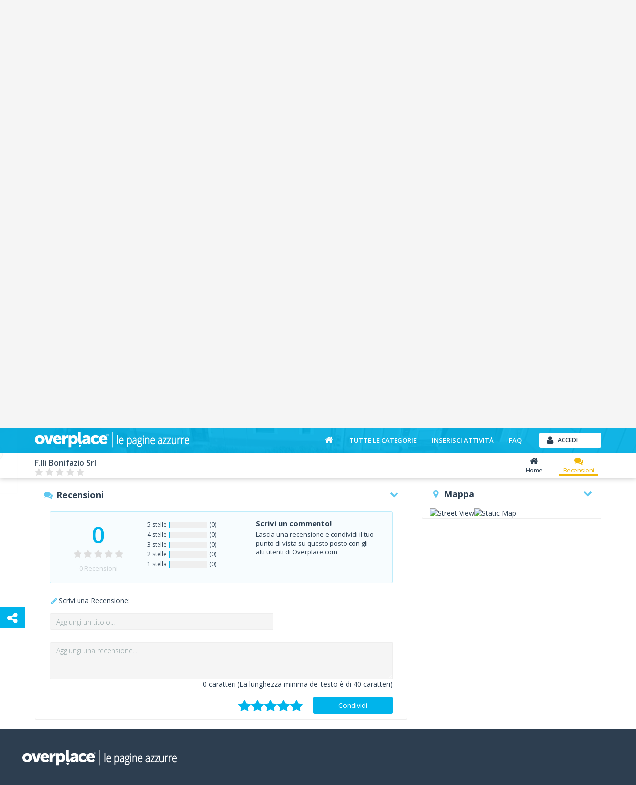

--- FILE ---
content_type: text/html; charset=utf-8
request_url: https://www.overplace.com/calabria/kr/cutro/cereali-e-granaglie/flli-bonifazio-srl-a-cutro/recensioni.html
body_size: 9941
content:
<!DOCTYPE html><html lang="it"><head><title>F.LLI BONIFAZIO SRL Cereali e granaglie Cutro 88842 recensioni e commenti by overplace</title><meta charset="utf-8"/><meta itemprop="name" content="Overplace"/><meta itemprop="url" content="https://www.overplace.com/"/><meta http-equiv="X-UA-Compatible" content="IE=edge"/><meta name="viewport" content="width=device-width, initial-scale=1"><meta name="description" content="F.LLI BONIFAZIO SRL a Cutro su overplace trovi 0 commenti su F.LLI BONIFAZIO SRL con punteggio 0 su 5 cereali e granaglie a Cutro 88842"/><meta name="keywords" content="Produzione e vendita di cereali e granaglie F.lli Bonifazio Srl Cutro,mangimi e prodotti zootecnici Crotone,Produzione e vendita di cereali e granaglie,alimenti per animali,concimi,sementi,prodotti zootecnici,fitofarmaci,irrigazione,servizi di giardinaggio"/><meta name="robots" content="index,follow"/><meta name="mobile-web-app-capable" content="yes"/><meta name="apple-mobile-web-app-capable" content="yes"><meta property="fb:app_id" content="115230588545323"/><meta property="og:type" content="business.business"/><meta property="og:url" content="https://www.overplace.com/calabria/kr/cutro/cereali-e-granaglie/flli-bonifazio-srl-a-cutro/recensioni.html"/><meta property="og:title" content="F.LLI BONIFAZIO SRL Cereali e granaglie Cutro 88842 recensioni e commenti by overplace"/><meta property="og:image" content="http://www.overplace.com/files/jumbotron/84425/jumbo_16023_20190416_f73a432616effb332298c3fb6008c1b2.jpg"/><meta property="og:description" content="F.LLI BONIFAZIO SRL a Cutro su overplace trovi 0 commenti su F.LLI BONIFAZIO SRL con punteggio 0 su 5 cereali e granaglie a Cutro 88842"/><meta property="business:contact_data:street_address" content="BIVIO LENZE SNC"/><meta property="business:contact_data:locality" content="Cutro"/><meta property="business:contact_data:postal_code" content="88842"/><meta property="business:contact_data:region" content="Calabria"/><meta property="business:contact_data:country_name" content="Italia"/><meta property="place:location:latitude" content="39.021160"/><meta property="place:location:longitude" content="16.958275"/><link href="//www.overplace.com/templates/restyling/site_new/css/bootstrap/3.2.0/css/A.bootstrap.min.css.pagespeed.cf.Sy5_F7fDIn.css" rel="stylesheet"/><link href="//www.overplace.com/templates/restyling/site_new/css/A.scheda.min.css,qv=1.4.pagespeed.cf.hpQXcobHQb.css" rel="stylesheet"/> <link href="//www.overplace.com/templates/restyling/site_new/css/font-awesome/4.6.3/css/A.font-awesome.min.css.pagespeed.cf.vwiUpsrjcv.css" rel="stylesheet"/><link href="https://fonts.googleapis.com/css2?family=Open+Sans:wght@300;400;600;700;800&display=swap" defer rel="stylesheet" media="print" onload="this.media='all'" rel="stylesheet"><link href="//www.overplace.com/templates/restyling/site_new/css/bootstrap/A.bootstrap.custom.min.css.pagespeed.cf.EK8TUvYdW1.css" rel="stylesheet"/><link href="//www.overplace.com/templates/restyling/site_new/css/misc/nekoAnim.min.css" defer rel="stylesheet" media="print" onload="this.media='all'"/><link href="//www.overplace.com/templates/restyling/site_new/css/misc/A.jquery-eu-cookie-law-popup.min.css.pagespeed.cf.kdorJc5xWr.css" defer rel="stylesheet" media="print" onload="this.media='all'" rel="stylesheet"/><link href="//www.overplace.com/templates/restyling/site_new/css/A.common.min.css.pagespeed.cf.EanbkQxhsT.css" rel="stylesheet"/><link href="//www.overplace.com/templates/restyling/site_new/css/responsive.min.css" rel="stylesheet" media="print" onload="this.media='all'"/><link href="//www.overplace.com/templates/restyling/site_new/css/fancybox/jquery.fancybox.min.css" rel="stylesheet" defer media="print" onload="this.media='all'"><link href="//www.overplace.com/templates/restyling/site_new/css/misc/A.owl.carousel.min.css.pagespeed.cf.Aa9UM0lSJS.css" rel="stylesheet" defer media="print" onload="this.media='all'"><link href="//www.overplace.com/templates/restyling/site_new/css/scheda/scheda_commenti.min.css" rel="stylesheet" defer media="print" onload="this.media='all'"><link href="//www.overplace.com/templates/restyling/site_new/css/scheda/scheda_menu.min.css?v=1.9" rel="stylesheet" defer media="print" onload="this.media='all'"><link rel="apple-touch-icon-precomposed" sizes="144x144" href="https://overplace.com/templates/restyling/site_new/images/ico/favicon_144.png"/><link rel="apple-touch-icon-precomposed" sizes="114x114" href="https://overplace.com/templates/restyling/site_new/images/ico/favicon_114.png"/><link rel="apple-touch-icon-precomposed" sizes="72x72" href="https://overplace.com/templates/restyling/site_new/images/ico/favicon_72.png"/><link rel="apple-touch-icon-precomposed" sizes="57x57" href="https://overplace.com/templates/restyling/site_new/images/ico/favicon_57.png"/><link rel="shortcut icon" href="https://overplace.com/favicon.ico"/><link rel="canonical" href="https://www.overplace.com/calabria/kr/cutro/cereali-e-granaglie/flli-bonifazio-srl-a-cutro/recensioni.html"/><script type="application/ld+json">{"additionalType":["https://www.wikidata.org/wiki/Q2095"],"name":"F.LLI BONIFAZIO SRL","description":"I vasti mondi della zootecnia e dell'agricoltura rappresentano il core business dell'azienda F.lli Bonifazio Srl, specializzata nella produzione e nella commercializzazione di granaglie, farine e cereali. Oltre quarant'anni di esperienza fanno di questa industria una realt\u00c3\u00a0 leader per il territorio calabrese e un partner serio e affidabile per gli allevatori e gli agricoltori di questa Regione. F.lli Bonifazio produce mangimi, sfarinati e legumi della migliore qualit\u00c3\u00a0 nel pieno rispetto della natura e delle leggi vigenti, volte a tutelare la salute degli animali e dei consumatori. Impiegando tecnologie moderne, ottiene anche fitofarmaci e concimi destinati al mondo dell'agricoltura e del giardinaggio.","url":["https://www.overplace.com/flli-bonifazio-srl-a-cutro"],"image":{"@type":"ImageObject","author":"F.LLI BONIFAZIO SRL","contentLocation":"Cutro, Italy","url":"https://www.overplace.com/files/jumbotron/84425/jumbo_16023_20190416_f73a432616effb332298c3fb6008c1b2.jpg","datePublished":"2019-04-16","name":"F.LLI BONIFAZIO SRL Cereali e granaglie"},"logo":"https://www.overplace.com/files/84425/lg_16023_20190416_7d3a4ff1811ec75ec3d2ebeeb3651eac.jpg","email":"info@bonifazio.com","telephone":"+39393355842329","contactPoint":{"telephone":"+39393355842329","contactType":"reservations","@type":"contactPoint"},"hasMap":"https://www.google.com/maps/dir//39.021160,16.958275/@39.021160,16.958275,15z","address":{"streetAddress":"BIVIO LENZE SNC","addressLocality":"Cutro","addressRegion":"Crotone","postalCode":"88842","addressCountry":"Italia","@context":"http://schema.org","@type":"PostalAddress"},"photo":[{"url":"https://www.overplace.com/files/84425/16023_20190416_7d3a4ff1811ec75ec3d2ebeeb3651eac.jpg","name":"F.LLI BONIFAZIO SRL Cereali e granaglie","@type":"ImageObject"}],"@context":"https://schema.org","@type":"Organization"}</script><script type="application/ld+json"></script><script>var siteDomain='overplace.com';</script><script>!function(f,b,e,v,n,t,s){if(f.fbq)return;n=f.fbq=function(){n.callMethod?n.callMethod.apply(n,arguments):n.queue.push(arguments)};if(!f._fbq)f._fbq=n;n.push=n;n.loaded=!0;n.version='2.0';n.queue=[];t=b.createElement(e);t.async=!0;t.src=v;s=b.getElementsByTagName(e)[0];s.parentNode.insertBefore(t,s)}(window,document,'script','https://connect.facebook.net/en_US/fbevents.js');fbq('init','636197567209559');fbq('track','PageView');</script><noscript><img height="1" width="1" style="display:none" src="https://www.facebook.com/tr?id=636197567209559&ev=PageView&noscript=1"/></noscript></head><body><script type="text/javascript">if(typeof ie8!="undefined"&&ie8)window.location.href('https://www.overplace.com/browser-non-supportato');</script> <div id="wrap"> <header> <nav class="navbar navbar-fixed-top" role="navigation"><div class="container"> <div class="navbar-header"> <button type="button" class="navbar-toggle" data-toggle="collapse" data-target=".navbar-ex1-collapse" aria-label="Collapse"> <span class="sr-only">Toggle navigation</span> <span class="icon-bar"></span> <span class="icon-bar"></span> <span class="icon-bar"></span> </button> <a class="navbar-brand" href="//www.overplace.com/" title="Overplace - Ristoranti, Hotel, negozi e aziende nella tua citt&agrave;"><img src="[data-uri]" alt="Logo Overplace - Ristoranti, Hotel, negozi e aziende nella tua citt&agrave;"></a> <span> <a href="//www.overplace.com/" title="Overplace - Ristoranti, Hotel, negozi e aziende nella tua citt&agrave;">Overplace - Ristoranti, Hotel, negozi e aziende nella tua citt&agrave;</a> </span> </div> <div class="collapse navbar-collapse navbar-ex1-collapse"> <ul class="nav navbar-nav navbar-right"><li><a href="//www.overplace.com/" title="Overplace - Tutto il meglio della tua citt&agrave;"><span class="fa fa-home fa-fw"></span></a></li><li><a href="//www.overplace.com/tutte-le-categorie/" title="Categorie su Overplace.com">Tutte le categorie</a></li><li><a href="//www.overplace.com/inserisci-attivita/" title="Inserisci la tua attivit&agrave; in Overplace.com">Inserisci attivit&agrave;</a></li><li><a href="//www.overplace.com/faq/" title="FAQ">FAQ</a></li><li class="dropdown nav-login"><button type="button" id="btn-login" class="btn btn-primary btn-header btn-icon icon-left navbar-btn dropdown-toggle" data-toggle="dropdown"><span class="fa fa-user"></span><span class="text-left">Accedi</span></button><ul id="box-login" class="dropdown-menu" role="menu"><div id="login-caret"><span class="caret"></span></div><li><form id="form-login" class="form-horizontal" role="form" accept-charset="UTF-8" action="https://overplace.com/my/login.php" method="post"><div class="alert"><h4 class="alert-heading"></h4><p></p></div><div class="form-group"><div class="input-group"><span class="input-group-addon"><span class="fa fa-user fa-fw"></span></span><input type="email" id="username" name="username" class="form-control" placeholder="Nome utente" required /></div></div><div class="form-group"><div class="input-group"><span class="input-group-addon"><span class="fa fa-key fa-fw"></span></span><input type="password" id="password" name="password" class="form-control" placeholder="Password" required /></div></div><input type="hidden" name="action" value="login"/><input type="hidden" name="return_type" value="json"/><div class="form-group"> <button id="sign-in" class="btn btn-green btn-block btn-icon icon-left" type="button" data-loading-text="Accesso in corso..."><span class="fa fa-unlock fa-lg"></span><span class="text-center">Accedi</span></button> </div><div class="form-group"><a class="btn btn-primary btn-md btn-orange btn-block btn-icon icon-left" rel="nofollow" href="https://www.overplace.com/lost_password/"><span class="fa fa-question fa-lg"></span><span class="text-center">Recupera Password</span></a></div></form> <div class="title_separator"><p>oppure</p></div><div class="form-group"><button type="button" class="btn btn-primary btn-md btn-blue btn-block btn-icon icon-left sign-in-facebook" data-loading-text="Accesso in corso..."><span class="fa fa-facebook-square fa-lg"></span><span class="text-center">Accedi con Facebook</span></button></div><div class="form-group"><button type="button" class="btn btn-primary btn-md btn-red btn-block btn-icon icon-left sign-in-google" data-loading-text="Accesso in corso..."><span class="fa fa-google-plus-square fa-lg"></span><span class="text-center">Accedi con Google</span></button></div></li></ul></li> </ul> </div> </div></nav><div id="login-modal" class="modal fade" tabindex="-1" role="dialog" aria-labelledby="myModalLabel" aria-hidden="true"><div class="modal-dialog"><div class="modal-content"><div class="modal-header"><button type="button" class="close" data-dismiss="modal" aria-hidden="true">&times;</button><h6 class="modal-title">Effettua l&apos;accesso</h6></div><div class="modal-body"><div class="box-modal-body"><form id="form-login-modal" role="form" accept-charset="UTF-8" action="https://www.overplace.com/my/login.php" method="post"><div class="alert"><h4 class="alert-heading"></h4><p></p></div><div class="form-group"><div class="input-group"> <span class="input-group-addon"><span class="fa fa-user fa-fw"></span></span><input type="text" name="username" id="username_login" class="form-control" placeholder="Nome utente"> </div></div><div class="form-group"><div class="input-group"> <span class="input-group-addon"><span class="fa fa-key fa-fw"></span></span> <input type="password" name="password" id="password_login" class="form-control" placeholder="Password"> </div></div><div class="form-group"><button id="sign-in-modal" class="btn btn-green btn-block" type="button" data-loading-text="Accesso in corso...">Accedi</button> </div> <input type="hidden" name="action" value="login"/> <input type="hidden" name="return_type" value="json"/> </form> <div class="title_separator"><p>oppure utilizza i tuoi social network</p></div><div class="form-group"><div class="checkbox-group checkbox_group_terms_and_conditions"><input type="checkbox" class="form-check-input" id="terms_and_conditions_login" name="terms_and_conditions" placeholder="terms_and_conditions" value="1"> &nbsp;<label class="form-check-label" for="terms_and_conditions"> Accetto e Dichiaro di aver letto le <a target="_blank" rel="nofollow noopener" href="https://www.overplace.com/condizioni/">condizioni d'uso</a></label></div></div><div class="form-group"><div class="checkbox-group checkbox_group_personal_data_conditions"><input type="checkbox" class="form-check-input" id="personal_data_conditions_login" name="personal_data_conditions" placeholder="personal_data_conditions" value="1"> &nbsp;<label class="form-check-label" for="personal_data_conditions"> Acconsento al trattamento dei miei dati personali per ricevere offerte e comunicazioni commerciali da parte di Overplace e i suoi Partner <a target="_blank" rel="nofollow noopener" href="https://www.overplace.com/privacy/">(Informativa Privacy)</a></label></div></div> <div class="login-social"><div class="form-group"><button type="button" class="btn btn-primary btn-md btn-blue btn-block btn-icon icon-left sign-in-facebook" data-loading-text="Accesso in corso..."><span class="fa fa-facebook-square fa-lg"></span><span class="text-center">Facebook</span></button></div><div class="form-group"><button type="button" class="btn btn-primary btn-md btn-red btn-block btn-icon icon-left sign-in-google" data-loading-text="Accesso in corso..."><span class="fa fa-google-plus-square fa-lg"></span><span class="text-center">Google</span></button></div></div> <div class="title_separator"><p>Non possiedi un account?</p></div> <button id="open-register-modal" class="btn btn-danger btn-block" type="button">Registrati subito</button> </div></div></div></div></div><div id="registration-modal" class="modal fade" tabindex="-1" role="dialog" aria-labelledby="myModalLabel" aria-hidden="true"><div class="modal-dialog"><div class="modal-content"><div class="modal-header"><button type="button" class="close" data-dismiss="modal" aria-hidden="true">&times;</button><h6 class="modal-title">Registrati su Overplace</h6></div><div class="modal-body"><div class="box-modal-body"><div class="register-social"><p class="text-center">Accedi utilizzando i tuoi social network preferiti</p><div class="form-group"><button type="button" id="register-facebook" class="btn btn-primary btn-md btn-blue btn-block btn-icon icon-left" data-loading-text="Registrazione..."><span class="fa fa-facebook-square fa-lg"></span><span class="text-center">Facebook</span></button></div><div class="form-group"><button type="button" id="register-google" class="btn btn-primary btn-md btn-red btn-block btn-icon icon-left" data-loading-text="Registrazione..."><span class="fa fa-google-plus-square fa-lg"></span><span class="text-center">Google</span></button></div></div><div class="title_separator"><p>oppure</p></div><div class="alert"><h4 class="alert-heading"></h4><p></p></div><form id="form-registration-modal" class="form-horizontal" role="form" accept-charset="UTF-8" action="https://www.overplace.com/accedi/" method="post"><div class="form-group"><div class="input-group"><span class="input-group-addon"><span class="fa fa-pencil fa-fw"></span></span><input type="text" name="nome" id="nome_registrazione" class="form-control" placeholder="Nome e cognome"></div></div><div class="form-group"><div class="input-group"><span class="input-group-addon"><span class="fa fa-user fa-fw"></span></span><input type="email" name="username" id="username_registrazione" class="form-control" placeholder="Indirizzo e-mail"></div></div><div class="form-group"><div class="input-group"><span class="input-group-addon"><span class="fa fa-key fa-fw"></span></span><input type="password" name="password" id="password_registrazione" class="form-control password" placeholder="Password"></div></div><div class="form-group"><div class="input-group"><span class="input-group-addon"><span class="fa fa-key fa-fw"></span></span><input type="password" name="confirm_password" id="confirm_password_registrazione" class="form-control" placeholder="Conferma password"></div></div><div class="form-group"><div class="checkbox-group checkbox_group_terms_and_conditions"><input type="checkbox" class="form-check-input" id="terms_and_conditions" name="terms_and_conditions" placeholder="terms_and_conditions" value="1"> &nbsp;<label class="form-check-label" for="terms_and_conditions"> Accetto e Dichiaro di aver letto le <a target="_blank" rel="nofollow noopener" href="https://www.overplace.com/condizioni/">condizioni d'uso</a></label></div></div><div class="form-group"><div class="checkbox-group checkbox_group_personal_data_conditions"><input type="checkbox" class="form-check-input" id="personal_data_conditions" name="personal_data_conditions" placeholder="personal_data_conditions" value="1"> &nbsp;<label class="form-check-label" for="personal_data_conditions"> Acconsento al trattamento dei miei dati personali per ricevere offerte e comunicazioni commerciali da parte di Overplace e i suoi Partner <a target="_blank" rel="nofollow noopener" href="https://www.overplace.com/privacy/">(Informativa Privacy)</a></label></div></div><input type="hidden" value="registrazione" name="action"><input type="hidden" name="return_type" value="json"/><button id="register-modal" class="btn btn-danger btn-block" type="button" data-loading-text="Registrazione in corso...">Registrati</button></form></div></div></div></div></div> </header><section><div id="box-header-image" class="container-fluid"><div class="row"><div class="col-xs-12"><div id="header-image" data-image="//www.overplace.com//files//jumbotron/84425/jumbo_16023_20190416_f73a432616effb332298c3fb6008c1b2.WebP" title="F.lli bonifazio srl cereali e granaglie"><div class="col-xs-12 text-center"><span class="fa fa-refresh fa-spin"></span></div></div></div><div class="col-xs-12"><div id="header-title"><div class="container"><div class="row"><div class="col-sm-12"><h1>F.lli Bonifazio Srl</h1></div></div></div></div></div></div></div></section><section><div id="box-nav-vetrina" class="container-fluid"><div class="row"><div class="col-sm-12"><div class="row"><div class="container"><div class="row"><div id="nav-vetrina-title" class="col-xl-4 col-md-5 col-xs-12"><h4>F.lli Bonifazio Srl</h4><div id="nav-vetrina-icon" class="visible-xs"><a rel="nofollow" class="btn btn-green btn-icon icon-left" href="tel:393355842329" onClick="_gaq.push(['_trackEvent', 'telefonata', 'telefono_fisso_mobile_v', '84425']);"><span class="fa fa-phone"></span>Chiama</a><a class="btn btn-orange btn-icon icon-left" rel="nofollow" href="http://maps.google.com/maps?q=39.021160,16.958275" target="_blank" onClick="_gaq.push(['_trackEvent', 'link', 'mappa_mobile', '84425']);"><span class="fa fa-map-marker"></span>Mappa</a></div><div class="hidden-sm hidden-xs"><div class="rating"><span class="stars v0"></span></div></div></div><div id="nav-vetrina-menu" class="col-xl-8 col-md-7 col-xs-12 hidden-xs"><ul class="list-inline"><li><a href="https://www.overplace.com/calabria/kr/cutro/cereali-e-granaglie/flli-bonifazio-srl-a-cutro.html" title="Home" class="<!-- NAV_ITEM_CLASS_SELECTOR !-->"><span class="fa fa-home fa-fw"></span>Home</a></li><li><a href="https://www.overplace.com/calabria/kr/cutro/cereali-e-granaglie/flli-bonifazio-srl-a-cutro/recensioni.html#box-recensioni" title="Recensioni" class="menu-recensioni-label active"><span class="fa fa-comments fa-fw"></span>Recensioni</a></li><li class="nav_more_menu hidden"><a href="#" title="Altri servizi" data-toggle="dropdown" type="button" id="dropdown_menu_scheda"><span class="fa fa-ellipsis-h"></span>Altro<span class="more-icon fa fa-chevron-down"></span></a><ul class="dropdown-menu dropdown-inverse" role="menu" aria-labelledby="dropdown_menu_scheda"></ul></li></ul></div></div></div></div></div></div><div class="row"><div class="container"><div class="row"><div id="box-header-title" class="img-rounded"><div class="border-img"><div class="inner-img"><img src="//www.overplace.com/files/84425/lg_16023_20190416_7d3a4ff1811ec75ec3d2ebeeb3651eac.WebP" alt="F.lli bonifazio srl cereali e granaglie"></div></div></div></div></div></div></div></section><main><div id="vetrina" class="container"><div class="row"><div class="col-xs-12"><ol class="breadcrumb" itemscope itemtype="http://schema.org/BreadcrumbList"><li itemprop="itemListElement" itemscope itemtype="http://schema.org/ListItem"><meta itemprop="position" content="1"/><a itemprop="item" itemscope itemtype="http://schema.org/Thing" id="//www.overplace.com/" href="//www.overplace.com/" title="Overplace"><meta itemprop="name" content="Overplace"/><span class="fa fa-home"></span></a></li><li itemprop="itemListElement" itemscope itemtype="http://schema.org/ListItem"> <meta itemprop="position" content="233"/> <a itemprop="item" itemscope itemtype="http://schema.org/Thing" itemid="https://www.overplace.com/calabria" href="https://www.overplace.com/calabria" title="Calabria"><span itemprop="name">Calabria</span></a></li><li itemprop="itemListElement" itemscope itemtype="http://schema.org/ListItem"> <meta itemprop="position" content="333"/> <a itemprop="item" itemscope itemtype="http://schema.org/Thing" itemid="https://www.overplace.com/calabria/kr" href="https://www.overplace.com/calabria/kr" title="KR"><span itemprop="name">KR</span></a></li><li itemprop="itemListElement" itemscope itemtype="http://schema.org/ListItem"> <meta itemprop="position" content="433"/> <a itemprop="item" itemscope itemtype="http://schema.org/Thing" itemid="https://www.overplace.com/calabria/kr/cutro" href="https://www.overplace.com/calabria/kr/cutro" title="Cutro"><span itemprop="name">Cutro</span></a></li><li itemprop="itemListElement" itemscope itemtype="http://schema.org/ListItem"> <meta itemprop="position" content="533"/> <a itemprop="item" itemscope itemtype="http://schema.org/Thing" itemid="https://www.overplace.com/calabria/kr/cutro/cereali-e-granaglie.html" href="https://www.overplace.com/calabria/kr/cutro/cereali-e-granaglie.html" title="Cereali e granaglie"><span itemprop="name">Cereali e granaglie</span></a></li><li itemprop="itemListElement" itemscope itemtype="http://schema.org/ListItem"> <meta itemprop="position" content="633"/> <a itemprop="item" itemscope itemtype="http://schema.org/Thing" itemid="https://www.overplace.com/calabria/kr/cutro/cereali-e-granaglie/flli-bonifazio-srl-a-cutro.html" href="https://www.overplace.com/calabria/kr/cutro/cereali-e-granaglie/flli-bonifazio-srl-a-cutro.html" title="F.lli bonifazio srl"><span itemprop="name">F.lli bonifazio srl</span></a></li></ol></div></div><div class="row"><div class="col-md-8"><section><div id="box-info" class="box-container"><div class="col-md-12"><h1 class="title-scheda">F.lli bonifazio srl - Recensioni - Cutro </h1></div><div class="info col-xs-12"><div class="col-xs-12"><div class="categorie"><p><strong>Categorie: </strong><a href="https://www.overplace.com/calabria/kr/cutro/cereali-e-granaglie.html">Cereali e granaglie</a>, <a href="https://www.overplace.com/calabria/kr/cutro/concimi-e-fertilizzanti.html">Concimi e fertilizzanti</a>, <a href="https://www.overplace.com/calabria/kr/cutro/mangimi-foraggi-ed-integratori-zootecnici.html">Mangimi, foraggi ed integratori zootecnici</a></p></div><div class="indirizzo"><p><strong>Indirizzo: </strong>BIVIO LENZE SNC - <span>88842</span> <span>Cutro</h2></span> Crotone - <span>Calabria</span></span></p></div><div class="riferimenti"> <p class="hidden-xs"><strong>Tel. </strong><a href="tel:393355842329" onClick="_gaq.push(['_trackEvent', 'telefonata', 'telefono_fisso', '84425']);">393355842329</a></p> </div></div></div></div></section><section><div id="box-descrizione" class="box-container"><div class="box-container-header"><span class="fa fa-pencil fa-fw"></span><p>Lo sapevi che</p><span class="fa fa-chevron-down fa-fw pull-right"></span></div><div class="box-container-content"><div class="col-xs-12" id="descrizione_scheda" data-readmore-open-link="<span class='fa fa-plus fa-lg'></span> Continua a leggere..." data-readmore-close-link="<span class='fa fa-minus fa-lg'></span> Chiudi"><p>I vasti mondi della zootecnia e dell'agricoltura rappresentano il core business dell'azienda F.lli Bonifazio Srl, specializzata nella produzione e nella commercializzazione di granaglie, farine e cereali. Oltre quarant'anni di esperienza fanno di questa industria una realtà leader per il territorio calabrese e un partner serio e affidabile per gli allevatori e gli agricoltori di questa Regione. F.lli Bonifazio produce mangimi, sfarinati e legumi della migliore qualità nel pieno rispetto della natura e delle leggi vigenti, volte a tutelare la salute degli animali e dei consumatori. Impiegando tecnologie moderne, ottiene anche fitofarmaci e concimi destinati al mondo dell'agricoltura e del giardinaggio.</p></div></div></div></section><section id="commenti"><div id="box-recensioni" class="box-container"><div class="box-container-header"><span class="fa fa-comments fa-fw"></span><p>Recensioni</p><span class="fa fa-chevron-down fa-fw pull-right"></span></div><div class="box-recensioni-container"><div class="box-container-content"><div id="box-rating-commenti"><div class="col-xs-12 hidden-xs"><div class="rating col-xs-12"><span class="hidden">F.LLI BONIFAZIO SRL</span><div class="col-sm-3 col-xs-6 text-center"><h5 class="rating_number">0</h5><span class="hidden">5</span><span class="stars v0"></span><p class="nr_recensioni"><span>0</span> Recensioni</p></div><div class="col-xl-3 col-sm-4 col-xs-6 rating-bars"><ul class="list-unstyled"><li><p>5 stelle</p><div class="rating-bar"><div class="rating-progress" data-rating-progress="0"></div></div><p>(0)</p></li><li><p>4 stelle</p><div class="rating-bar"><div class="rating-progress" data-rating-progress="0"></div></div><p>(0)</p></li><li><p>3 stelle</p><div class="rating-bar"><div class="rating-progress" data-rating-progress="0"></div></div><p>(0)</p></li><li><p>2 stelle</p><div class="rating-bar"><div class="rating-progress" data-rating-progress="0"></div></div><p>(0)</p></li><li><p>1 stella</p><div class="rating-bar"><div class="rating-progress" data-rating-progress="0"></div></div><p>(0)</p></li></ul></div><div class="col-xl-6 col-sm-5"><h5 class="discalaimer-recensioni">Scrivi un commento!</h5><p>Lascia una recensione e condividi il tuo punto di vista su questo posto con gli alti utenti di Overplace.com</p></div></div></div></div></div><div class="box-recensioni-spinner"><span class="fa fa-refresh fa-spin"></span></div><div class="box-container-content hidden"><div id="box-inserisci-commenti"><div class="col-xs-12 write-review-label-container"><p><span class="fa fa-pencil fa-fw"></span>Scrivi una Recensione:</p></div><div class="col-xs-8 input-titolo-recensione"><input type="text" class="form-control" name="titolo" placeholder="Aggiungi un titolo..." title="titolo" maxlength="60"/></div><div class="col-xs-12 textarea-commento"><textarea name="commento" class="form-control" rows="3" placeholder="Aggiungi una recensione..."></textarea><span class="control-label" id="review_text_limit"><span id="review_text_count">0</span> caratteri (La lunghezza minima del testo è di 40 caratteri)</span></div><div class="col-xs-12 text-right"><div id="stars-wrapper" class="rating-stars"><input type="radio" name="newrate" value="1" title="Pessimo"/><input type="radio" name="newrate" value="2" title="Mediocre"/><input type="radio" name="newrate" value="3" title="Buono"/><input type="radio" name="newrate" value="4" title="Ottimo"/><input type="radio" name="newrate" value="5" title="Eccellente" checked="checked"/><input type="hidden" id="voto" name="voto" value=""/></div><div class="share-button"><button class="btn btn-primary btn-wide" id="button_login_commento" data-token-commento="" data-id-utente-commento="">Condividi</button></div></div></div><div id="box-separator-commenti" class="visible-xs"></div><div id="lista-commenti"></div><div id="paging-commenti"></div></div></div></div></section></div><div class="col-md-4"><section><div id="box-contatta" class="box-container"><div class="box-container-header"><span class="fa fa-envelope fa-fw"></span><p>Contatta</p><span class="fa fa-chevron-down fa-fw pull-right"></span></div><div class="box-container-content"><div class="col-xs-12"><div class="row"><div class="col-xs-12"><p>Scrivi a <strong>F.LLI BONIFAZIO SRL</strong> per richiedere qualunque <strong>informazione</strong>, per un <strong>preventivo</strong> o per inviargli il tuo <strong>curriculum</strong>.</p></div><div class="col-xs-12 text-center"> <a class="btn btn-primary btn-wide" rel="noopener" href="https://www.overplace.com/contatta-attivita/flli-bonifazio-srl-a-cutro" target="_blank" title="Contatta F.LLI BONIFAZIO SRL">	Contatta </a></div></div></div></div></div></section><section><div id="box-servizi-marchi" class="box-container"><div class="box-container-header"><span class="fa fa-star fa-fw"></span><p>Servizi e marchi</p><span class="fa fa-chevron-down fa-fw pull-right"></span></div><div class="box-container-content"><div class="col-xs-12"><ul><li class="">Produzione e vendita di cereali e granaglie F.lli Bonifazio Srl Cutro</li><li class="">mangimi e prodotti zootecnici Crotone</li><li class="">Produzione e vendita di cereali e granaglie</li><li class="">alimenti per animali</li><li class="">concimi</li><li class="">sementi</li><li class="">prodotti zootecnici</li><li class="">fitofarmaci</li><li class="">irrigazione</li><li class="">servizi di giardinaggio</li></ul></div></div></div></section><style>#box-mappa{margin-bottom:20px}#box-container-panorama{width:100%;height:190px;overflow:hidden}#map-panorama{position:relative;width:100%;height:450px;margin-top:-130px}#map-canvas{width:100%;height:190px;margin-bottom:15px}.infowindow{min-width:100px;padding:10px 0 10px 25px}.infowindow p{margin:0;font-size:12px}.infowindow a{color:#5fc8f0;font-weight:500}</style><section><div id="box-mappa" class="box-container" data-marker="marker"><div class="box-container-header"><span class="fa fa-map-marker fa-fw"></span><p>Mappa</p><span class="fa fa-chevron-down fa-fw pull-right"></span></div><div class="box-container-content"><div class="col-xs-12"><img height="190" width="330" alt="Street View" src="https://maps.googleapis.com/maps/api/streetview?location=39.021160,16.958275&key=AIzaSyAIRV40KZx4kB4_eEjzvE7g-JeZIKZotKg&size=330x190"/><img height="190" width="330" alt="Static Map" src="https://maps.googleapis.com/maps/api/staticmap?markers=icon:https://overplace.com/templates/restyling/site_new/images/marker.png&zoom=17&center=39.021160,16.958275&size=330x190&key=AIzaSyAIRV40KZx4kB4_eEjzvE7g-JeZIKZotKg&markers=icon:https://overplace.com/templates/restyling/site_new/images/marker.png%7C39.021160,16.958275"/></div></div></div></section></div></div><div class="row"><div id="nav-vetrina-menu-mobile" class="col-xs-12 visible-xs"><div class="owl-carousel"><div class="item"><a href="#share" title="Condividi"><span class="fa fa-share-alt"></span>Condividi</a></div><div class="item"><a href="https://www.overplace.com/calabria/kr/cutro/cereali-e-granaglie/flli-bonifazio-srl-a-cutro.html" title="Home"><span class="fa fa-home fa-fw"></span>Home</a></div><div class="item"><a href="https://www.overplace.com/calabria/kr/cutro/cereali-e-granaglie/flli-bonifazio-srl-a-cutro/recensioni.html#box-recensioni" title="Recensioni"><span class="fa fa-comments fa-fw"></span>Recensioni</a></div></div></div></div></div></main><button id="open-social-container" aria-label="Open Social" type="button" class="btn btn-primary"><i class="fa fa-share-alt"></i></button><div id="social-share-container-backdrop" class="social-share-container-backdrop"></div><div id="social-share-container"><h4>Condividi su<button id="social-share-close-button" class="pull-right" title="Chiudi"><i class="fa fa-close" aria-hidden="true"></i></button></h4><ul class="share-grid"><li><a href="https://www.facebook.com/sharer/sharer.php?u=http%3A%2F%2Fwww.overplace.com%2Fflli-bonifazio-srl-a-cutro" target="_blank" rel="noopener" title="Facebook" class="facebook" ondragstart="return false;"><i class="fa fa-facebook hidden-xs" aria-hidden="true"></i><span class="visible-xs"><i class="fa fa-facebook" aria-hidden="true"></i> Facebook</span></a></li><li role="separator" class="divider visible-xs"></li><li><a href="https://twitter.com/intent/tweet?url=http%3A%2F%2Fwww.overplace.com%2Fflli-bonifazio-srl-a-cutro" target="_blank" rel="noopener" title="Twitter" class="twitter" ondragstart="return false;"><i class="fa fa-twitter hidden-xs" aria-hidden="true"></i><span class="visible-xs"><i class="fa fa-twitter" aria-hidden="true"></i> Twitter</span></a></li><li role="separator" class="divider visible-xs"></li><li><a href="https://plus.google.com/share?url=http%3A%2F%2Fwww.overplace.com%2Fflli-bonifazio-srl-a-cutro" target="_blank" rel="noopener" title="Google+" class="google-plus" ondragstart="return false;"><i class="fa fa-google-plus hidden-xs" aria-hidden="true"></i><span class="visible-xs"><i class="fa fa-google-plus" aria-hidden="true"></i> Google+</span></a></li><li role="separator" class="divider visible-xs"></li><li><a href="https://www.linkedin.com/shareArticle?mini=true&url=http%3A%2F%2Fwww.overplace.com%2Fflli-bonifazio-srl-a-cutro&title=F.LLI+BONIFAZIO+SRL&summary=F.LLI+BONIFAZIO+SRL" rel="noopener" target="_blank" title="LinkedIn" class="linkedin" ondragstart="return false;"><i class="fa fa-linkedin hidden-xs" aria-hidden="true"></i><span class="visible-xs"><i class="fa fa-linkedin" aria-hidden="true"></i> LinkedIn</span></a></li><li role="separator" class="divider visible-xs"></li><li><a href="https://pinterest.com/pin/create/button/?url=http%3A%2F%2Fwww.overplace.com%2Fflli-bonifazio-srl-a-cutro&media=//www.overplace.com/files/84425/16023_20190416_7d3a4ff1811ec75ec3d2ebeeb3651eac.WebP&description=F.LLI+BONIFAZIO+SRL" target="_blank" rel="noopener" title="Pinterest" class="pinterest" ondragstart="return false;"><i class="fa fa-pinterest-p hidden-xs"></i><span class="visible-xs"><i class="fa fa-pinterest-p"></i> Pinterest</span></a></li><li role="separator" class="divider visible-xs"></li><li><a href="mailto:?subject=F.LLI+BONIFAZIO+SRL&body=http%3A%2F%2Fwww.overplace.com%2Fflli-bonifazio-srl-a-cutro" title="Email" class="overplace" ondragstart="return false;"><i class="fa fa-envelope hidden-xs"></i><span class="visible-xs"><i class="fa fa-envelope"></i> Email</span></a></li></ul></div></div><footer id="footer" class="new-footer"><div class="container-fluid"><div class="row"><div class="col-md-12 footer-logo-container"><a class="footer_logo" href="//www.overplace.com/" title="Overplace - Ristoranti, Hotel, negozi e aziende nella tua città"></a></div><div class="col-md-3 col-sm-6"><h5>Categorie pi&ugrave; ricercate </h5><div class="categories-list-container"><a href='//overplace.com/azienda-locale.html' target='_blank'>Azienda locale</a>, <a href='//overplace.com/comune-e-servizi-comunali.html' target='_blank'>Comune e servizi comunali</a>, <a href='//overplace.com/ristoranti.html' target='_blank'>Ristoranti</a>, <a href='//overplace.com/banche-ed-istituti-di-credito-e-risparmio.html' target='_blank'>Banche ed istituti di credito e risparmio</a>, <a href='//overplace.com/bar-e-caffe.html' target='_blank'>Bar e caff&egrave;</a>, <a href='//overplace.com/alberghi.html' target='_blank'>Alberghi</a>, <a href='//overplace.com/farmacie.html' target='_blank'>Farmacie</a>, <a href='//overplace.com/geometri-studi.html' target='_blank'>Geometri - studi</a>, <a href='//overplace.com/avvocati-studi.html' target='_blank'>Avvocati - studi</a></div><a class="left-link" href="https:////www.overplace.com/tutte-le-categorie"><span class="visible-xs hidden-lg hidden-md hidden-sm">Altre categorie</span> <span class="hidden-xs">Tutte le categorie</span> </a></div><div class="col-md-3 col-sm-6"><h5>Localit&agrave; pi&ugrave; ricercate</h5><div class="localities-list-container"><a href='//overplace.com/lombardia/lo/abbadia-cerreto' target='_blank'>Abbadia-cerreto</a>, <a href='//overplace.com/veneto/pd/abano-terme' target='_blank'>Abano-terme</a>, <a href='//overplace.com/toscana/si/abbadia-san-salvatore' target='_blank'>Abbadia-san-salvatore</a>, <a href='//overplace.com/lombardia/lc/abbadia-lariana' target='_blank'>Abbadia-lariana</a>, <a href='//overplace.com/toscana/pt/abetone' target='_blank'>Abetone</a>, <a href='//overplace.com/lombardia/mi/abbiategrasso' target='_blank'>Abbiategrasso</a>, <a href='//overplace.com/campania/na/acerra' target='_blank'>Acerra</a>, <a href='//overplace.com/sardegna/or/abbasanta' target='_blank'>Abbasanta</a>, <a href='//overplace.com/lazio/rm/roma' target='_blank'>Roma</a>, <a href='//overplace.com/marche/an/ancona' target='_blank'>Ancona</a>, <a href='//overplace.com/piemonte/al/alessandria' target='_blank'>Alessandria</a>, <a href='//overplace.com/lombardia/mi/milano' target='_blank'>Milano</a>, <a href='//overplace.com/puglia/ba/acquaviva-delle-fonti' target='_blank'>Acquaviva-delle-fonti</a>, <a href='//overplace.com/lazio/vt/acquapendente' target='_blank'>Acquapendente</a>, <a href='//overplace.com/marche/pu/acqualagna' target='_blank'>Acqualagna</a>, <a href='//overplace.com/piemonte/al/acqui-terme' target='_blank'>Acqui-terme</a>, <a href='//overplace.com/emilia-romagna/bo/bologna' target='_blank'>Bologna</a>, <a href='//overplace.com/toscana/ar/arezzo' target='_blank'>Arezzo</a>, <a href='//overplace.com/lazio/rm/ardea' target='_blank'>Ardea</a></div><a class="left-link" href="https:////www.overplace.com/tutte-le-localita"><span class="visible-xs hidden-lg hidden-md hidden-sm">Altre Localit&agrave;</span> <span class="hidden-xs">Tutte le Localit&agrave;</span> </a></div><div class="col-md-2 col-sm-4 footer-network"><h5>Area Clienti </h5><ul class="list-unstyled list-unstyled-area-clienti"><li><a href="https:////www.overplace.com/inserisci-attivita/" target="_blank" rel="noopener" title="Inserisci attività ">Inserisci Attivit&agrave; </a></li><li><a href="https:////www.overplace.com/contatti/" target="_blank" rel="noopener" title="Contattaci">Contattaci</a></li><li><a href="https:////www.overplace.com/segnala-attivita/" target="_blank" rel="noopener" title="Segnala attività">Segnala</a></li></ul></div><div class="col-md-2 col-sm-4 col-xs-12 footer-network"><h5 class="overplace-network-label"><span class="visible-xs hidden-lg hidden-md hidden-sm">Overplace Network</span> <span class="hidden-xs">NETWORK</span></h5><ul class="list-unstyled"><li><a href="https://wifi.overplace.com" target="_blank" rel="noopener" title="Overplace Wifi"><span class="visible-xs hidden-lg hidden-md hidden-sm">Wi-fi</span> <span class="hidden-xs">Overplace Wifi</span> </a></li><li><a href="https://coupon.overplace.com/cerca/" target="_blank" rel="noopener" title="Coupon Overplace"><span class="visible-xs hidden-lg hidden-md hidden-sm">Coupon</span> <span class="hidden-xs">Coupon Overplace</span></a></li><li><a href="https://aziende.overplace.com/" target="_blank" rel="noopener" title="Aziende Overplace"><span class="visible-xs hidden-lg hidden-md hidden-sm">Aziende</span> <span class="hidden-xs">Aziende Overplace</span> </a></li><li><a href="https://www.oversync.it/" target="_blank" rel="noopener" title="Reseller Oversync ">Reseller Oversync </a></li></ul></div><div class="col-md-2 col-sm-4 footer-network"><h5 class="hidden-xs">INFORMAZIONI UTILI </h5><ul class="list-unstyled"><li><a href="https:////www.overplace.com/condizioni/" rel="noopener" target="_blank" title="Condizioni">Condizioni</a></li><li><a href="https:////www.overplace.com/privacy/" rel="noopener" target="_blank" title="Privacy">Privacy</a></li><li><a href="https:////www.overplace.com/cookies/" rel="noopener" target="_blank" title="Cookies">Cookies</a></li></ul><ul class="footer-social"><li><a href="https://www.facebook.com/overplace.it" rel="noopener" target="_blank" title="facebook"><span class="fa fa-facebook fa-fw"></span></a></li><li><a href="https://twitter.com/overplacecom" rel="noopener" target="_blank" title="twitter"><span class="fa fa-twitter fa-fw"></span></a></li><li><a href="https://www.instagram.com/overplacepagineazzurre" rel="noopener" target="_blank" title="instagram"><span class="fa fa-instagram fa-fw"></span></a></li></ul></div></div><div class="footer-bottom"><hr><p class="hidden-xs text-center">Overplace propone i migliori esercizi commerciali della tua citt&agrave; a distanza di un clic. Negozi, bar, alberghi, ristoranti, tante attivit&agrave; locali con foto, video, novit&agrave; e servizi online. Potrai leggere e lasciare recensioni, usufruire di offerte e sconti quotidiani, prenotare online o registrarti alla rete wifi. In piena libert&agrave;, dal tuo pc o dal tuo smartphone!</p><br/><p class="text-center"><span class="hidden-xs">P.IVA: IT03028820540</span> <span class="hidden-xs">|</span> <span class="rights-label">© 2011-2020 Overplace. Tutti i diritti riservati.</span></p></div></div></div></footer><script type="text/javascript">function deferJS(){var script=document.createElement('script');script.type='text/javascript';script.src='//www.overplace.com/templates/restyling/site_new/js/misc/deferred.min.js';if(script.readyState){script.onreadystatechange=function(){if(script.readyState=="loaded"||script.readyState=="complete"){script.onreadystatechange=null;init_async();}}}else{script.onload=function(){init_async();}}var s=document.getElementsByTagName('script')[0];s.parentNode.insertBefore(script,s);}function init_async(){var q=asyncJS();q.add('//www.overplace.com/templates/restyling/site_new/js/common.min.js');q.add('//www.overplace.com/templates/restyling/site_new/js/jquery/jquery.appear.min.js');q.add('//www.overplace.com/templates/restyling/site_new/js/jquery/validate/jquery.validate.min.js');q.add('//maxcdn.bootstrapcdn.com/bootstrap/3.2.0/js/bootstrap.min.js');q.add('//www.overplace.com/templates/restyling/site_new/js/misc/readmore.min.js');q.add('//www.overplace.com/templates/restyling/site_new/js/fancybox/jquery.fancybox.min.js');q.add('//www.overplace.com/templates/restyling/site_new/js/misc/owl.carousel.min.js');q.add('//www.overplace.com/templates/restyling/site_new/js/jquery/jquery.ui.stars.min.js');q.add('//www.overplace.com/templates/restyling/site_new/js/scheda/scheda_mappa.min.js');q.whenDone(function(){q.add('//www.overplace.com/templates/restyling/site_new/js/scheda.min.js?v=1.5');q.add('//www.overplace.com/templates/restyling/site_new/js/scheda/scheda_commenti.min.js?v=1.2');q.add('//www.overplace.com/templates/restyling/site_new/js/scheda/scheda_servizi_marchi.min.js');q.add('//www.overplace.com/templates/restyling/site_new/js/oauth.min.js');q.then('https://apis.google.com/js/client.js?onload=ovpGoogleClientLoad&p=992099853744|AIzaSyBYps5pxE4jmI5plggBISEQzpOfE1w6elM');q.add('//www.overplace.com/templates/restyling/site_new/js/misc/google_analytics.min.js');});}if(window.addEventListener){window.addEventListener("load",deferJS,false);}else if(window.attachEvent){window.attachEvent("onload",deferJS);}else{window.onload=deferJS;}window.facebook_app_id="115230588545323";window.pusher_app_key="";var ovp="eyJ1cmwiOiJcL1wvd3d3Lm92ZXJwbGFjZS5jb21cLyIsImlkX3NjaGVkYSI6Ijg0NDI1In0=";window.captcha=null;window.onloadCallback=function(){window.captcha=grecaptcha.render('g-recaptcha',{'sitekey':sitekey});};</script> <script src="//ajax.googleapis.com/ajax/libs/jquery/1.11.1/jquery.min.js" type="text/javascript"></script><script src="//www.overplace.com/templates/restyling/site_new/js/jquery/jquery-ui.custom.min.js.pagespeed.jm.5TT0RAjuHB.js" type="text/javascript"></script><script src="//www.overplace.com/templates/restyling/site_new/js/lazysizes/lozad.min.js.pagespeed.jm.X7SOqj2Ygn.js"></script><script>const observer=lozad();observer.observe();</script><script>(window.lastScript||function(){})();</script> <script id="cookieyes" type="text/javascript" src="https://cdn-cookieyes.com/client_data/399629424151e0c55c8354bf/script.js"></script> </body></html>